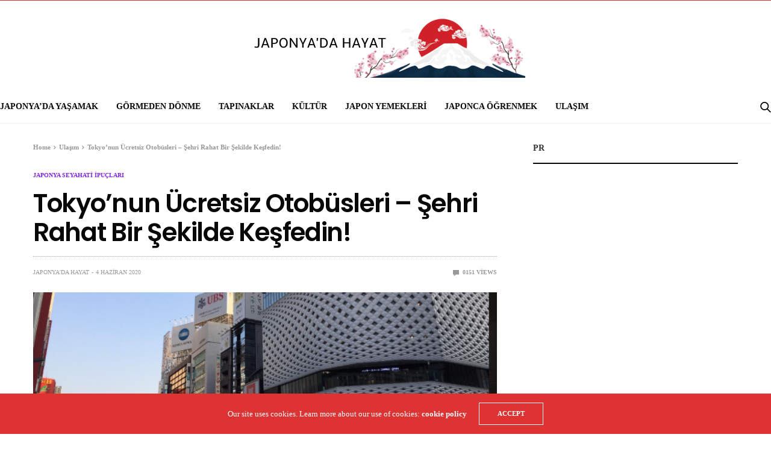

--- FILE ---
content_type: text/html; charset=UTF-8
request_url: https://japonyadahayat.com/ulasim/tokyo-ucretsiz-otobusler/
body_size: 15517
content:
<!doctype html>
<html lang="tr">
<head>
	<html lang="tr">
		<script data-ad-client="ca-pub-1479640238278237" async src="https://pagead2.googlesyndication.com/pagead/js/adsbygoogle.js"></script>
	<!-- Global site tag (gtag.js) - Google Analytics -->
<script async src="https://www.googletagmanager.com/gtag/js?id=UA-166920575-1"></script>
<script>
  window.dataLayer = window.dataLayer || [];
  function gtag(){dataLayer.push(arguments);}
  gtag('js', new Date());

  gtag('config', 'UA-166920575-1');
</script>
	<meta charset="UTF-8">
	<meta name="viewport" content="width=device-width, initial-scale=1, maximum-scale=1, user-scalable=1">
	<link rel="profile" href="http://gmpg.org/xfn/11">
	<link rel="pingback" href="https://japonyadahayat.com/xmlrpc.php">
	<title>Tokyo&#8217;nun Ücretsiz Otobüsleri &#8211; Şehri Rahat Bir Şekilde Keşfedin! &#8211; Japonya&#039;da Hayat</title>
<link rel='dns-prefetch' href='//fonts.googleapis.com' />
<link rel='dns-prefetch' href='//s.w.org' />
<link rel="alternate" type="application/rss+xml" title="Japonya&#039;da Hayat &raquo; beslemesi" href="https://japonyadahayat.com/feed/" />
<link rel="alternate" type="application/rss+xml" title="Japonya&#039;da Hayat &raquo; yorum beslemesi" href="https://japonyadahayat.com/comments/feed/" />
<link rel="preconnect" href="//fonts.gstatic.com/" crossorigin><link rel="alternate" type="application/rss+xml" title="Japonya&#039;da Hayat &raquo; Tokyo&#8217;nun Ücretsiz Otobüsleri &#8211; Şehri Rahat Bir Şekilde Keşfedin! yorum beslemesi" href="https://japonyadahayat.com/ulasim/tokyo-ucretsiz-otobusler/feed/" />
			<meta property="og:title" content="Tokyo&#8217;nun Ücretsiz Otobüsleri &#8211; Şehri Rahat Bir Şekilde Keşfedin!" />
			<meta property="og:type" content="article" />
			<meta property="og:description" content="Tokyo; insanda her yeri gezmek görmek isteği uyandıran şahane bir şehir. Ama bazen bu istek biraz yorucu olabiliyor. İşte tam bu noktada; Tokyo’nun inanılmaz kullanışlı ve tamamen ücretsiz gezi otobüslerinin kıymeti anlaşılıyor! " />
			<meta property="og:image" content="https://japonyadahayat.com/wp-content/uploads/2020/06/japonya-ulaşım.png" />
			<meta property="og:url" content="https://japonyadahayat.com/ulasim/tokyo-ucretsiz-otobusler/" />
					<script type="text/javascript">
			window._wpemojiSettings = {"baseUrl":"https:\/\/s.w.org\/images\/core\/emoji\/12.0.0-1\/72x72\/","ext":".png","svgUrl":"https:\/\/s.w.org\/images\/core\/emoji\/12.0.0-1\/svg\/","svgExt":".svg","source":{"concatemoji":"https:\/\/japonyadahayat.com\/wp-includes\/js\/wp-emoji-release.min.js?ver=5.4.18"}};
			/*! This file is auto-generated */
			!function(e,a,t){var n,r,o,i=a.createElement("canvas"),p=i.getContext&&i.getContext("2d");function s(e,t){var a=String.fromCharCode;p.clearRect(0,0,i.width,i.height),p.fillText(a.apply(this,e),0,0);e=i.toDataURL();return p.clearRect(0,0,i.width,i.height),p.fillText(a.apply(this,t),0,0),e===i.toDataURL()}function c(e){var t=a.createElement("script");t.src=e,t.defer=t.type="text/javascript",a.getElementsByTagName("head")[0].appendChild(t)}for(o=Array("flag","emoji"),t.supports={everything:!0,everythingExceptFlag:!0},r=0;r<o.length;r++)t.supports[o[r]]=function(e){if(!p||!p.fillText)return!1;switch(p.textBaseline="top",p.font="600 32px Arial",e){case"flag":return s([127987,65039,8205,9895,65039],[127987,65039,8203,9895,65039])?!1:!s([55356,56826,55356,56819],[55356,56826,8203,55356,56819])&&!s([55356,57332,56128,56423,56128,56418,56128,56421,56128,56430,56128,56423,56128,56447],[55356,57332,8203,56128,56423,8203,56128,56418,8203,56128,56421,8203,56128,56430,8203,56128,56423,8203,56128,56447]);case"emoji":return!s([55357,56424,55356,57342,8205,55358,56605,8205,55357,56424,55356,57340],[55357,56424,55356,57342,8203,55358,56605,8203,55357,56424,55356,57340])}return!1}(o[r]),t.supports.everything=t.supports.everything&&t.supports[o[r]],"flag"!==o[r]&&(t.supports.everythingExceptFlag=t.supports.everythingExceptFlag&&t.supports[o[r]]);t.supports.everythingExceptFlag=t.supports.everythingExceptFlag&&!t.supports.flag,t.DOMReady=!1,t.readyCallback=function(){t.DOMReady=!0},t.supports.everything||(n=function(){t.readyCallback()},a.addEventListener?(a.addEventListener("DOMContentLoaded",n,!1),e.addEventListener("load",n,!1)):(e.attachEvent("onload",n),a.attachEvent("onreadystatechange",function(){"complete"===a.readyState&&t.readyCallback()})),(n=t.source||{}).concatemoji?c(n.concatemoji):n.wpemoji&&n.twemoji&&(c(n.twemoji),c(n.wpemoji)))}(window,document,window._wpemojiSettings);
		</script>
		<style type="text/css">
img.wp-smiley,
img.emoji {
	display: inline !important;
	border: none !important;
	box-shadow: none !important;
	height: 1em !important;
	width: 1em !important;
	margin: 0 .07em !important;
	vertical-align: -0.1em !important;
	background: none !important;
	padding: 0 !important;
}
</style>
	<link rel='stylesheet' id='wp-block-library-css'  href='https://japonyadahayat.com/wp-includes/css/dist/block-library/style.min.css?ver=5.4.18' media='all' />
<style id='wp-block-library-inline-css' type='text/css'>
.has-text-align-justify{text-align:justify;}
</style>
<link rel='stylesheet' id='thb-fa-css'  href='https://japonyadahayat.com/wp-content/themes/goodlife-wp/assets/css/font-awesome.min.css?ver=4.7.0' media='all' />
<link rel='stylesheet' id='thb-app-css'  href='https://japonyadahayat.com/wp-content/themes/goodlife-wp/assets/css/app.css?ver=4.2.1' media='all' />
<style id='thb-app-inline-css' type='text/css'>
body {font-family:Karla;}h1, h2, h3, h4, h5, h6 {font-family:Poppins, 'BlinkMacSystemFont', -apple-system, 'Roboto', 'Lucida Sans';}.subheader ul {}@media only screen and (min-width:48.063em) {.header {}}.header {}@media only screen and (min-width:64.063em) {.header .logo .logoimg {max-height:99px;}}@media only screen and (max-width:64.063em) {.header .logo .logoimg {max-height:50px;}}@media only screen and (min-width:64.063em) {.subheader.fixed .logo .logolink .logoimg {max-height:21px;}}a:hover, .menu-holder ul li.menu-item-mega-parent .thb_mega_menu_holder .thb_mega_menu li.active a,.menu-holder ul li.sfHover > a, .subcategory_container .thb-sibling-categories li a:hover,label small, .more-link, .comment-respond .comment-reply-title small a, .btn.accent-transparent, .button.accent-transparent, input[type=submit].accent-transparent, .category_title.search span, .video_playlist .video_play.video-active .post-title h6, .menu-holder.dark ul li .sub-menu a:hover, .menu-holder.dark ul.sf-menu > li > a:hover, .post .post-bottom-meta a:hover,.thb-title-color-hover .post .post-title .entry-title a:hover,.btn.accent-border, .button.accent-border, input[type=submit].accent-border {color:#dd3333;}ul.point-list li:before, ol.point-list li:before, .post .article-tags .tags-title, .post.post-overlay .post-gallery .counts,.post-review ul li .progress span, .post-review .average, .category-title.style1 .category-header, .widget.widget_topreviews .style1 li .progress, .btn.black:hover, .button.black:hover, input[type=submit].black:hover, .btn.white:hover, .button.white:hover, input[type=submit].white:hover, .btn.accent:hover, .button.accent:hover, input[type=submit].accent:hover, .btn.accent-transparent:hover, .button.accent-transparent:hover, input[type=submit].accent-transparent:hover, #scroll_totop:hover, .subheader.fixed > .row .progress, #mobile-menu.style2, .thb-cookie-bar,.btn.accent-fill, .button.accent-fill, input[type=submit].accent-fill {background-color:#dd3333;}.plyr__control--overlaid,.plyr--video .plyr__control.plyr__tab-focus, .plyr--video .plyr__control:hover, .plyr--video .plyr__control[aria-expanded=true] {background:#dd3333;}.plyr--full-ui input[type=range] {color:#dd3333;}.menu-holder ul li.menu-item-mega-parent .thb_mega_menu_holder, .btn.black:hover, .button.black:hover, input[type=submit].black:hover, .btn.accent, .button.accent, input[type=submit].accent, .btn.white:hover, .button.white:hover, input[type=submit].white:hover, .btn.accent:hover, .button.accent:hover, input[type=submit].accent:hover, .btn.accent-transparent, .button.accent-transparent, input[type=submit].accent-transparent,.quick_search .quick_searchform,.btn.accent-border, .button.accent-border, input[type=submit].accent-border,.btn.accent-fill, .button.accent-fill, input[type=submit].accent-fill {border-color:#dd3333;}.btn.accent-fill:hover, .button.accent-fill:hover, input[type=submit].accent-fill:hover {border-color:#cb2f2f;background-color:#cb2f2f;}.quick_search .quick_searchform input[type="submit"] {background:rgba(221,51,51, .1);}.quick_search .quick_searchform:after {border-bottom-color:#dd3333;}.quick_search .quick_searchform input[type="submit"]:hover {background:rgba(221,51,51, .2);}.post .article-tags .tags-title:after {border-left-color:#dd3333;}.rtl .post .article-tags .tags-title:after {border-right-color:#dd3333;}.circle_rating .circle_perc {stroke:#dd3333;}.header .quick_search.active .quick_search_icon,.menu-right-content .quick_search.active .quick_search_icon,.post .post-bottom-meta a:hover .comment_icon,.btn.accent-border .thb-next-arrow,.button.accent-border .thb-next-arrow,input[type=submit].accent-border .thb-next-arrow,.btn.accent-transparent .thb-next-arrow,.button.accent-transparent .thb-next-arrow,input[type=submit].accent-transparent .thb-next-arrow {fill:#dd3333;}.post .post-content p a {border-color:#ff4d4d;-moz-box-shadow:inset 0 -5px 0 #ff4d4d;-webkit-box-shadow:inset 0 -5px 0 #ff4d4d;box-shadow:inset 0 -5px 0 #ff4d4d;}.post.carousel-listing.slick-current:after {-moz-box-shadow:inset 0 4px 0 0 #dd3333;-webkit-box-shadow:inset 0 4px 0 0 #dd3333;box-shadow:inset 0 4px 0 0 #dd3333;}.post .post-content p a:hover {background:#ff4d4d;}input[type="submit"],submit,.button,.btn {}.post .post-bottom-meta {}.post .post-category {}.widget > strong {}h1,.h1 {}h2 {}h3 {}h4 {}h5 {}h6 {}@media only screen and (min-width:64.063em) {.header.style1 .logo .logolink,.header.style2 .logo .logolink,.header.style3 .logo .logolink,.header.style4 .logo .logolink,.header.style5 .logo .logolink,.header.style6 .logo .logolink,.header.style7 .logo .logolink,.header.style8 .logo .logolink {padding-top:20px;padding-bottom:20px;;}}#subfooter {padding-bottom:30px;;}.post .post-title h1 {}.menu-holder ul.sf-menu > li > a {}.menu-holder ul.sf-menu > li > a {font-size:14px;}.menu-holder ul li .sub-menu li a,.menu-holder ul li.menu-item-mega-parent .thb_mega_menu_holder .thb_mega_menu li > a {}.menu-holder ul li .sub-menu li a,.menu-holder ul li.menu-item-mega-parent .thb_mega_menu_holder .thb_mega_menu li > a {}.mobile-menu li a {}.mobile-menu li a {}.mobile-menu .sub-menu li a {}.mobile-menu .sub-menu li a {}.header .menu-holder ul.sf-menu > li.menu-item-category-4 > a:hover,.menu-holder.style1 ul.sf-menu > li.menu-item-category-4 > a:hover,.menu-holder ul li.menu-item-mega-parent .thb_mega_menu_holder .thb_mega_menu li.menu-item-category-4 > a:hover,.menu-holder ul li.menu-item-mega-parent .thb_mega_menu_holder .thb_mega_menu li.menu-item-category-4.active > a,.menu-holder ul li .sub-menu li.menu-item-category-4 > a:hover,.post .single_category_title.category-link-4 {color:#4285bf;}.menu-holder ul.sf-menu > li.menu-item-category-4 > a + .thb_mega_menu_holder {border-color:#4285bf;}.post .single_category_title.category-boxed-link-4.boxed-link,.category_title.cat-4:before,.category-title.style1 .category-header.cat-4,.category_title.style3.cat-4 h4:before {background-color:#4285bf;}.post.carousel-style2[data-catid="4"]:hover {background-color:#4285bf;}.header .menu-holder ul.sf-menu > li.menu-item-category-5 > a:hover,.menu-holder.style1 ul.sf-menu > li.menu-item-category-5 > a:hover,.menu-holder ul li.menu-item-mega-parent .thb_mega_menu_holder .thb_mega_menu li.menu-item-category-5 > a:hover,.menu-holder ul li.menu-item-mega-parent .thb_mega_menu_holder .thb_mega_menu li.menu-item-category-5.active > a,.menu-holder ul li .sub-menu li.menu-item-category-5 > a:hover,.post .single_category_title.category-link-5 {color:#21d3cd;}.menu-holder ul.sf-menu > li.menu-item-category-5 > a + .thb_mega_menu_holder {border-color:#21d3cd;}.post .single_category_title.category-boxed-link-5.boxed-link,.category_title.cat-5:before,.category-title.style1 .category-header.cat-5,.category_title.style3.cat-5 h4:before {background-color:#21d3cd;}.post.carousel-style2[data-catid="5"]:hover {background-color:#21d3cd;}.header .menu-holder ul.sf-menu > li.menu-item-category-8 > a:hover,.menu-holder.style1 ul.sf-menu > li.menu-item-category-8 > a:hover,.menu-holder ul li.menu-item-mega-parent .thb_mega_menu_holder .thb_mega_menu li.menu-item-category-8 > a:hover,.menu-holder ul li.menu-item-mega-parent .thb_mega_menu_holder .thb_mega_menu li.menu-item-category-8.active > a,.menu-holder ul li .sub-menu li.menu-item-category-8 > a:hover,.post .single_category_title.category-link-8 {color:#32b71b;}.menu-holder ul.sf-menu > li.menu-item-category-8 > a + .thb_mega_menu_holder {border-color:#32b71b;}.post .single_category_title.category-boxed-link-8.boxed-link,.category_title.cat-8:before,.category-title.style1 .category-header.cat-8,.category_title.style3.cat-8 h4:before {background-color:#32b71b;}.post.carousel-style2[data-catid="8"]:hover {background-color:#32b71b;}.header .menu-holder ul.sf-menu > li.menu-item-category-71 > a:hover,.menu-holder.style1 ul.sf-menu > li.menu-item-category-71 > a:hover,.menu-holder ul li.menu-item-mega-parent .thb_mega_menu_holder .thb_mega_menu li.menu-item-category-71 > a:hover,.menu-holder ul li.menu-item-mega-parent .thb_mega_menu_holder .thb_mega_menu li.menu-item-category-71.active > a,.menu-holder ul li .sub-menu li.menu-item-category-71 > a:hover,.post .single_category_title.category-link-71 {color:#8224e3;}.menu-holder ul.sf-menu > li.menu-item-category-71 > a + .thb_mega_menu_holder {border-color:#8224e3;}.post .single_category_title.category-boxed-link-71.boxed-link,.category_title.cat-71:before,.category-title.style1 .category-header.cat-71,.category_title.style3.cat-71 h4:before {background-color:#8224e3;}.post.carousel-style2[data-catid="71"]:hover {background-color:#8224e3;}.header .menu-holder ul.sf-menu > li.menu-item-category-3 > a:hover,.menu-holder.style1 ul.sf-menu > li.menu-item-category-3 > a:hover,.menu-holder ul li.menu-item-mega-parent .thb_mega_menu_holder .thb_mega_menu li.menu-item-category-3 > a:hover,.menu-holder ul li.menu-item-mega-parent .thb_mega_menu_holder .thb_mega_menu li.menu-item-category-3.active > a,.menu-holder ul li .sub-menu li.menu-item-category-3 > a:hover,.post .single_category_title.category-link-3 {color:#1e38bc;}.menu-holder ul.sf-menu > li.menu-item-category-3 > a + .thb_mega_menu_holder {border-color:#1e38bc;}.post .single_category_title.category-boxed-link-3.boxed-link,.category_title.cat-3:before,.category-title.style1 .category-header.cat-3,.category_title.style3.cat-3 h4:before {background-color:#1e38bc;}.post.carousel-style2[data-catid="3"]:hover {background-color:#1e38bc;}.header .menu-holder ul.sf-menu > li.menu-item-category-6 > a:hover,.menu-holder.style1 ul.sf-menu > li.menu-item-category-6 > a:hover,.menu-holder ul li.menu-item-mega-parent .thb_mega_menu_holder .thb_mega_menu li.menu-item-category-6 > a:hover,.menu-holder ul li.menu-item-mega-parent .thb_mega_menu_holder .thb_mega_menu li.menu-item-category-6.active > a,.menu-holder ul li .sub-menu li.menu-item-category-6 > a:hover,.post .single_category_title.category-link-6 {color:#bf1eb7;}.menu-holder ul.sf-menu > li.menu-item-category-6 > a + .thb_mega_menu_holder {border-color:#bf1eb7;}.post .single_category_title.category-boxed-link-6.boxed-link,.category_title.cat-6:before,.category-title.style1 .category-header.cat-6,.category_title.style3.cat-6 h4:before {background-color:#bf1eb7;}.post.carousel-style2[data-catid="6"]:hover {background-color:#bf1eb7;}.header .menu-holder ul.sf-menu > li.menu-item-category-800 > a:hover,.menu-holder.style1 ul.sf-menu > li.menu-item-category-800 > a:hover,.menu-holder ul li.menu-item-mega-parent .thb_mega_menu_holder .thb_mega_menu li.menu-item-category-800 > a:hover,.menu-holder ul li.menu-item-mega-parent .thb_mega_menu_holder .thb_mega_menu li.menu-item-category-800.active > a,.menu-holder ul li .sub-menu li.menu-item-category-800 > a:hover,.post .single_category_title.category-link-800 {color:#ff3233;}.menu-holder ul.sf-menu > li.menu-item-category-800 > a + .thb_mega_menu_holder {border-color:#ff3233;}.post .single_category_title.category-boxed-link-800.boxed-link,.category_title.cat-800:before,.category-title.style1 .category-header.cat-800,.category_title.style3.cat-800 h4:before {background-color:#ff3233;}.post.carousel-style2[data-catid="800"]:hover {background-color:#ff3233;}.header .menu-holder ul.sf-menu > li.menu-item-category-7 > a:hover,.menu-holder.style1 ul.sf-menu > li.menu-item-category-7 > a:hover,.menu-holder ul li.menu-item-mega-parent .thb_mega_menu_holder .thb_mega_menu li.menu-item-category-7 > a:hover,.menu-holder ul li.menu-item-mega-parent .thb_mega_menu_holder .thb_mega_menu li.menu-item-category-7.active > a,.menu-holder ul li .sub-menu li.menu-item-category-7 > a:hover,.post .single_category_title.category-link-7 {color:#db9d23;}.menu-holder ul.sf-menu > li.menu-item-category-7 > a + .thb_mega_menu_holder {border-color:#db9d23;}.post .single_category_title.category-boxed-link-7.boxed-link,.category_title.cat-7:before,.category-title.style1 .category-header.cat-7,.category_title.style3.cat-7 h4:before {background-color:#db9d23;}.post.carousel-style2[data-catid="7"]:hover {background-color:#db9d23;}.header .menu-holder ul.sf-menu > li.menu-item-category-1 > a:hover,.menu-holder.style1 ul.sf-menu > li.menu-item-category-1 > a:hover,.menu-holder ul li.menu-item-mega-parent .thb_mega_menu_holder .thb_mega_menu li.menu-item-category-1 > a:hover,.menu-holder ul li.menu-item-mega-parent .thb_mega_menu_holder .thb_mega_menu li.menu-item-category-1.active > a,.menu-holder ul li .sub-menu li.menu-item-category-1 > a:hover,.post .single_category_title.category-link-1 {color:#d0212c;}.menu-holder ul.sf-menu > li.menu-item-category-1 > a + .thb_mega_menu_holder {border-color:#d0212c;}.post .single_category_title.category-boxed-link-1.boxed-link,.category_title.cat-1:before,.category-title.style1 .category-header.cat-1,.category_title.style3.cat-1 h4:before {background-color:#d0212c;}.post.carousel-style2[data-catid="1"]:hover {background-color:#d0212c;}#footer {background-color: !important;background-repeat:no-repeat !important;background-position:center bottom !important;}#footer .widget.widget_categoryslider .slick-nav {background-color: !important;background-repeat:no-repeat !important;background-position:center bottom !important;}#subfooter {background-color:#ffffff !important;background-image:url(https://japonyadahayat.com/wp-content/uploads/2020/05/Screen-Shot-2020-05-27-at-1.png) !important;background-repeat:no-repeat !important;background-position:center bottom !important;background-size:cover !important;}@media only screen and (min-width:48.063em) {#subfooter .logolink .logoimg {max-height:700px;}}
</style>
<link rel='stylesheet' id='style-css'  href='https://japonyadahayat.com/wp-content/themes/goodlife-wp/style.css?ver=4.2.1' media='all' />
<link rel='stylesheet' id='thb-google-fonts-css'  href='https://fonts.googleapis.com/css?family=Poppins%3A100%2C100i%2C200%2C200i%2C300%2C300i%2C400%2C400i%2C500%2C500i%2C600%2C600i%2C700%2C700i%2C800%2C800i%2C900%2C900i&#038;subset=latin&#038;display=swap&#038;ver=4.2.1' media='all' />
<link rel='stylesheet' id='js_composer_front-css'  href='https://japonyadahayat.com/wp-content/plugins/js_composer/assets/css/js_composer.min.css?ver=6.2.0' media='all' />
<link rel='stylesheet' id='jetpack_css-css'  href='https://japonyadahayat.com/wp-content/plugins/jetpack/css/jetpack.css?ver=8.5.3' media='all' />
<script src='https://japonyadahayat.com/wp-includes/js/jquery/jquery.js?ver=1.12.4-wp'></script>
<script src='https://japonyadahayat.com/wp-includes/js/jquery/jquery-migrate.min.js?ver=1.4.1'></script>
<link rel='https://api.w.org/' href='https://japonyadahayat.com/wp-json/' />
<link rel="EditURI" type="application/rsd+xml" title="RSD" href="https://japonyadahayat.com/xmlrpc.php?rsd" />
<link rel="wlwmanifest" type="application/wlwmanifest+xml" href="https://japonyadahayat.com/wp-includes/wlwmanifest.xml" /> 
<link rel='prev' title='Tokyo&#8217;da 6 Ücretsiz Deneyim' href='https://japonyadahayat.com/japonyada-yasamak/tokyoda-ucretsiz-deneyimler/' />
<link rel='next' title='Japonya&#8217;da Yemek Vitrinleri &#8211; Sahte Yiyecekler!' href='https://japonyadahayat.com/japonyada-yasamak/japonya-sahte-yiyecekler/' />
<meta name="generator" content="WordPress 5.4.18" />
<link rel="canonical" href="https://japonyadahayat.com/ulasim/tokyo-ucretsiz-otobusler/" />
<link rel='shortlink' href='https://japonyadahayat.com/?p=1476' />
<link rel="alternate" type="application/json+oembed" href="https://japonyadahayat.com/wp-json/oembed/1.0/embed?url=https%3A%2F%2Fjaponyadahayat.com%2Fulasim%2Ftokyo-ucretsiz-otobusler%2F" />
<link rel="alternate" type="text/xml+oembed" href="https://japonyadahayat.com/wp-json/oembed/1.0/embed?url=https%3A%2F%2Fjaponyadahayat.com%2Fulasim%2Ftokyo-ucretsiz-otobusler%2F&#038;format=xml" />
<style type='text/css'>img#wpstats{display:none}</style><link rel="icon" href="https://japonyadahayat.com/wp-content/uploads/2020/05/cropped-logo-32x32.png" sizes="32x32" />
<link rel="icon" href="https://japonyadahayat.com/wp-content/uploads/2020/05/cropped-logo-192x192.png" sizes="192x192" />
<link rel="apple-touch-icon" href="https://japonyadahayat.com/wp-content/uploads/2020/05/cropped-logo-180x180.png" />
<meta name="msapplication-TileImage" content="https://japonyadahayat.com/wp-content/uploads/2020/05/cropped-logo-270x270.png" />
<noscript><style> .wpb_animate_when_almost_visible { opacity: 1; }</style></noscript></head>
<body class="post-template-default single single-post postid-1476 single-format-standard thb-boxed-off thb_ads_header_mobile_on thb-lightbox-off thb-capitalize-off thb-dark-mode-off thb-header-style8 thb-title-underline-hover wpb-js-composer js-comp-ver-6.2.0 vc_responsive">
<div id="wrapper" class="open">

	<!-- Start Content Container -->
	<div id="content-container">
		<!-- Start Content Click Capture -->
		<div class="click-capture"></div>
		<!-- End Content Click Capture -->
		<!-- Start Fixed Header -->
<div class="subheader fixed light">
	<div class="row hide-for-large mobile-fixed-header align-middle">
		<div class="small-2 columns text-left mobile-icon-holder">
				<div class="mobile-toggle-holder">
		<div class="mobile-toggle">
			<span></span><span></span><span></span>
		</div>
	</div>
			</div>
		<div class="small-8 large-4 columns logo">
			<a href="https://japonyadahayat.com/" class="logolink">
				<img src="https://japonyadahayat.com/wp-content/uploads/2020/05/fixed-logo.png" class="logoimg" alt="Japonya&#039;da Hayat"/>
			</a>
		</div>
		<div class="small-2 columns text-right mobile-share-holder">
			<div>
				<div class="quick_search">
		<a href="#" class="quick_toggle"></a>
		<svg class="quick_search_icon" xmlns="http://www.w3.org/2000/svg" xmlns:xlink="http://www.w3.org/1999/xlink" x="0px" y="0px" width="19px" height="19px" viewBox="0 0 19 19" xml:space="preserve">
	<path d="M18.96,16.896l-4.973-4.926c1.02-1.255,1.633-2.846,1.633-4.578c0-4.035-3.312-7.317-7.385-7.317S0.849,3.358,0.849,7.393
		c0,4.033,3.313,7.316,7.386,7.316c1.66,0,3.188-0.552,4.422-1.471l4.998,4.95c0.181,0.179,0.416,0.268,0.652,0.268
		c0.235,0,0.472-0.089,0.652-0.268C19.32,17.832,19.32,17.253,18.96,16.896z M2.693,7.393c0-3.027,2.485-5.489,5.542-5.489
		c3.054,0,5.541,2.462,5.541,5.489c0,3.026-2.486,5.489-5.541,5.489C5.179,12.882,2.693,10.419,2.693,7.393z"/>
</svg>		<form method="get" class="quick_searchform" role="search" action="https://japonyadahayat.com/">
			<input name="s" type="text" class="s">
			<input type="submit" value="Search">
		</form>
	</div>

				</div>
		</div>
	</div>
	<div class="row full-width-row show-for-large">
			<div class="medium-8 columns logo">
			<a href="https://japonyadahayat.com/" class="logolink">
				<img src="https://japonyadahayat.com/wp-content/uploads/2020/05/fixed-logo.png" class="logoimg" alt="Japonya&#039;da Hayat"/>
			</a>
			<span class="page-title" id="page-title">Tokyo&#8217;nun Ücretsiz Otobüsleri &#8211; Şehri Rahat Bir Şekilde Keşfedin!</span>
		</div>
	<div class="medium-4 columns">
				<aside class="share-article-vertical share-main hide-on-print
		 ">

				<a href="http://www.facebook.com/sharer.php?u=https%3A%2F%2Fjaponyadahayat.com%2Fulasim%2Ftokyo-ucretsiz-otobusler%2F" class="facebook social"><i class="fa fa-facebook"></i></a>
						<a href="https://twitter.com/intent/tweet?text=Tokyo%E2%80%99nun+%C3%9Ccretsiz+Otob%C3%BCsleri+%E2%80%93+%C5%9Eehri+Rahat+Bir+%C5%9Eekilde+Ke%C5%9Ffedin%21&url=https%3A%2F%2Fjaponyadahayat.com%2Fulasim%2Ftokyo-ucretsiz-otobusler%2F&via=anteksiler" class="twitter social "><i class="fa fa-twitter"></i></a>
								<a href="http://pinterest.com/pin/create/link/?url=https://japonyadahayat.com/ulasim/tokyo-ucretsiz-otobusler/&media=https://japonyadahayat.com/wp-content/uploads/2020/06/japonya-ulaşım.png&description=Tokyo%E2%80%99nun+%C3%9Ccretsiz+Otob%C3%BCsleri+%E2%80%93+%C5%9Eehri+Rahat+Bir+%C5%9Eekilde+Ke%C5%9Ffedin%21" class="pinterest social" data-pin-no-hover="true"><i class="fa fa-pinterest"></i></a>
								<a href="whatsapp://send?text=Tokyo%E2%80%99nun+%C3%9Ccretsiz+Otob%C3%BCsleri+%E2%80%93+%C5%9Eehri+Rahat+Bir+%C5%9Eekilde+Ke%C5%9Ffedin%21 https://japonyadahayat.com/ulasim/tokyo-ucretsiz-otobusler/" class="whatsapp social" data-href="https://japonyadahayat.com/ulasim/tokyo-ucretsiz-otobusler/" data-action="share/whatsapp/share"><i class="fa fa-whatsapp"></i></a>
			</aside>
			</div>
				<span class="progress"></span>
			</div>
</div>
<!-- End Fixed Header -->
<!-- Start Header -->
<header class="header style8  light">
	<div class="row align-center">
		<div class="small-2 columns mobile-icon-holder">
				<div class="mobile-toggle-holder">
		<div class="mobile-toggle">
			<span></span><span></span><span></span>
		</div>
	</div>
			</div>
		<div class="small-8 columns logo">
			<a href="https://japonyadahayat.com/" class="logolink">
				<img src="https://japonyadahayat.com/wp-content/uploads/2020/05/logo-1.png" class="logoimg" alt="Japonya&#039;da Hayat"/>
			</a>
		</div>
		<div class="small-2 columns mobile-share-holder">
				<div class="quick_search">
		<a href="#" class="quick_toggle"></a>
		<svg class="quick_search_icon" xmlns="http://www.w3.org/2000/svg" xmlns:xlink="http://www.w3.org/1999/xlink" x="0px" y="0px" width="19px" height="19px" viewBox="0 0 19 19" xml:space="preserve">
	<path d="M18.96,16.896l-4.973-4.926c1.02-1.255,1.633-2.846,1.633-4.578c0-4.035-3.312-7.317-7.385-7.317S0.849,3.358,0.849,7.393
		c0,4.033,3.313,7.316,7.386,7.316c1.66,0,3.188-0.552,4.422-1.471l4.998,4.95c0.181,0.179,0.416,0.268,0.652,0.268
		c0.235,0,0.472-0.089,0.652-0.268C19.32,17.832,19.32,17.253,18.96,16.896z M2.693,7.393c0-3.027,2.485-5.489,5.542-5.489
		c3.054,0,5.541,2.462,5.541,5.489c0,3.026-2.486,5.489-5.541,5.489C5.179,12.882,2.693,10.419,2.693,7.393z"/>
</svg>		<form method="get" class="quick_searchform" role="search" action="https://japonyadahayat.com/">
			<input name="s" type="text" class="s">
			<input type="submit" value="Search">
		</form>
	</div>

			</div>
	</div>
	<div class="style8-menu-container">
	  <div class="row full-width-row no-padding no-row-padding">
		  <div class="small-12 columns">
			  <nav class="menu-holder style2 light menu-light" id="menu_width">
									<ul id="menu-navigation" class="sf-menu style2"><li id="menu-item-406" class="menu-item menu-item-type-taxonomy menu-item-object-category menu-item-406 menu-item-category-3"><a href="https://japonyadahayat.com/category/japonyada-yasamak/">Japonya&#8217;da Yaşamak</a></li>
<li id="menu-item-403" class="menu-item menu-item-type-taxonomy menu-item-object-category menu-item-403 menu-item-category-4"><a href="https://japonyadahayat.com/category/gormeden-donme/">Görmeden Dönme</a></li>
<li id="menu-item-2423" class="menu-item menu-item-type-taxonomy menu-item-object-category menu-item-2423 menu-item-category-800"><a href="https://japonyadahayat.com/category/tapinaklar/">Tapınaklar</a></li>
<li id="menu-item-407" class="menu-item menu-item-type-taxonomy menu-item-object-category menu-item-407 menu-item-category-6"><a href="https://japonyadahayat.com/category/kultur/">Kültür</a></li>
<li id="menu-item-404" class="menu-item menu-item-type-taxonomy menu-item-object-category menu-item-404 menu-item-category-5"><a href="https://japonyadahayat.com/category/japon-yemekleri/">Japon Yemekleri</a></li>
<li id="menu-item-405" class="menu-item menu-item-type-taxonomy menu-item-object-category menu-item-405 menu-item-category-8"><a href="https://japonyadahayat.com/category/japonca-ogrenmek/">Japonca Öğrenmek</a></li>
<li id="menu-item-408" class="menu-item menu-item-type-taxonomy menu-item-object-category current-post-ancestor current-menu-parent current-post-parent menu-item-408 menu-item-category-7"><a href="https://japonyadahayat.com/category/ulasim/">Ulaşım</a></li>
</ul>									<div class="menu-right-content">
							<div class="quick_search">
		<a href="#" class="quick_toggle"></a>
		<svg class="quick_search_icon" xmlns="http://www.w3.org/2000/svg" xmlns:xlink="http://www.w3.org/1999/xlink" x="0px" y="0px" width="19px" height="19px" viewBox="0 0 19 19" xml:space="preserve">
	<path d="M18.96,16.896l-4.973-4.926c1.02-1.255,1.633-2.846,1.633-4.578c0-4.035-3.312-7.317-7.385-7.317S0.849,3.358,0.849,7.393
		c0,4.033,3.313,7.316,7.386,7.316c1.66,0,3.188-0.552,4.422-1.471l4.998,4.95c0.181,0.179,0.416,0.268,0.652,0.268
		c0.235,0,0.472-0.089,0.652-0.268C19.32,17.832,19.32,17.253,18.96,16.896z M2.693,7.393c0-3.027,2.485-5.489,5.542-5.489
		c3.054,0,5.541,2.462,5.541,5.489c0,3.026-2.486,5.489-5.541,5.489C5.179,12.882,2.693,10.419,2.693,7.393z"/>
</svg>		<form method="get" class="quick_searchform" role="search" action="https://japonyadahayat.com/">
			<input name="s" type="text" class="s">
			<input type="submit" value="Search">
		</form>
	</div>

		</div>
				  </nav>
		  </div>
	  </div>
	</div>
</header>
<!-- End Header -->

		<div role="main">
<div id="infinite-article" data-infinite="off" data-infinite-count="1" class="off" data-security="c46357e46a">
	<div class="row post-detail-row top-padding post-detail-style1">
	<div class="small-12 medium-8 columns">

	  <article itemscope itemtype="http://schema.org/Article" class="post blog-post post-1476 type-post status-publish format-standard has-post-thumbnail hentry category-japonya-seyahatinize-ipuclari category-ulasim tag-japonya tag-japonya-bedava-seyahat tag-japonya-pahali-mi tag-tokyo tag-tokyo-bedava-seyahat tag-tokyo-pahali-mi tag-tokyoda-ulasim" id="post-1476" data-id="1476" data-url="https://japonyadahayat.com/ulasim/tokyo-ucretsiz-otobusler/">
	  		  		<div class="breadcrumb-container">
		<div class="row no-padding">
			<div class="small-12 columns">
			<nav role="navigation" aria-label="Breadcrumbs" class="breadcrumb-trail breadcrumbs" itemprop="breadcrumb"><ul class="trail-items" itemscope itemtype="http://schema.org/BreadcrumbList"><meta name="numberOfItems" content="3" /><meta name="itemListOrder" content="Ascending" /><li itemprop="itemListElement" itemscope itemtype="http://schema.org/ListItem" class="trail-item trail-begin"><a href="https://japonyadahayat.com/" rel="home" itemprop="item"><span itemprop="name">Home</span></a><meta itemprop="position" content="1" /></li><li itemprop="itemListElement" itemscope itemtype="http://schema.org/ListItem" class="trail-item"><a href="https://japonyadahayat.com/category/ulasim/" itemprop="item"><span itemprop="name">Ulaşım</span></a><meta itemprop="position" content="2" /></li><li itemprop="itemListElement" itemscope itemtype="http://schema.org/ListItem" class="trail-item trail-end"><span itemprop="item" itemid="https://japonyadahayat.com/ulasim/tokyo-ucretsiz-otobusler/"><span itemprop="name">Tokyo&#8217;nun Ücretsiz Otobüsleri &#8211; Şehri Rahat Bir Şekilde Keşfedin!</span></span><meta itemprop="position" content="3" /></li></ul></nav>			</div>
		</div>
	</div>
			  	<header class="post-title entry-header cf">
	  		<a href="https://japonyadahayat.com/category/japonya-seyahatinize-ipuclari/" class="single_category_title category-link-71" title="Japonya Seyahati İpuçları">Japonya Seyahati İpuçları</a>	  		<h1 class="entry-title" itemprop="name headline">Tokyo&#8217;nun Ücretsiz Otobüsleri &#8211; Şehri Rahat Bir Şekilde Keşfedin!</h1>	  			<aside class="post-bottom-meta">
						<strong itemprop="author" class="author vcard"><a href="https://japonyadahayat.com/author/japonyadahayat/" title="Japonya&#039;da Hayat tarafından yazılan yazılar" rel="author">Japonya'da Hayat</a></strong>
						<div class="time">4 Haziran 2020</div>
							<span class="comment">
				<a href="https://japonyadahayat.com/ulasim/tokyo-ucretsiz-otobusler/#respond" title="Tokyo&#8217;nun Ücretsiz Otobüsleri &#8211; Şehri Rahat Bir Şekilde Keşfedin!">
					<svg class="comment_icon" width="13px" height="13px" viewBox="0 0 13 13"><use href="#comment_icon" /></svg> 0				</a>
			</span>
										<span class="views"> 151 <em>views</em></span>				</aside>
		  	</header>
	  		  	<figure class="post-gallery">
	  		<img width="633" height="250" src="https://japonyadahayat.com/wp-content/uploads/2020/06/japonya-ulaşım.png" class="attachment-goodlife-post-style1 size-goodlife-post-style1 thb-lazyload lazyload wp-post-image" alt="" sizes="(max-width: 633px) 100vw, 633px" data-src="https://japonyadahayat.com/wp-content/uploads/2020/06/japonya-ulaşım.png" data-sizes="auto" data-srcset="https://japonyadahayat.com/wp-content/uploads/2020/06/japonya-ulaşım.png 633w, https://japonyadahayat.com/wp-content/uploads/2020/06/japonya-ulaşım-20x8.png 20w, https://japonyadahayat.com/wp-content/uploads/2020/06/japonya-ulaşım-385x152.png 385w" />	  			  	</figure>
	  		  	<div class="share-container">
		  			<aside class="share-article-vertical share-main hide-on-print
				 fixed-me show-for-medium">

				<a href="http://www.facebook.com/sharer.php?u=https%3A%2F%2Fjaponyadahayat.com%2Fulasim%2Ftokyo-ucretsiz-otobusler%2F" class="facebook social"><i class="fa fa-facebook"></i></a>
						<a href="https://twitter.com/intent/tweet?text=Tokyo%E2%80%99nun+%C3%9Ccretsiz+Otob%C3%BCsleri+%E2%80%93+%C5%9Eehri+Rahat+Bir+%C5%9Eekilde+Ke%C5%9Ffedin%21&url=https%3A%2F%2Fjaponyadahayat.com%2Fulasim%2Ftokyo-ucretsiz-otobusler%2F&via=anteksiler" class="twitter social "><i class="fa fa-twitter"></i></a>
								<a href="http://pinterest.com/pin/create/link/?url=https://japonyadahayat.com/ulasim/tokyo-ucretsiz-otobusler/&media=https://japonyadahayat.com/wp-content/uploads/2020/06/japonya-ulaşım.png&description=Tokyo%E2%80%99nun+%C3%9Ccretsiz+Otob%C3%BCsleri+%E2%80%93+%C5%9Eehri+Rahat+Bir+%C5%9Eekilde+Ke%C5%9Ffedin%21" class="pinterest social" data-pin-no-hover="true"><i class="fa fa-pinterest"></i></a>
								<a href="whatsapp://send?text=Tokyo%E2%80%99nun+%C3%9Ccretsiz+Otob%C3%BCsleri+%E2%80%93+%C5%9Eehri+Rahat+Bir+%C5%9Eekilde+Ke%C5%9Ffedin%21 https://japonyadahayat.com/ulasim/tokyo-ucretsiz-otobusler/" class="whatsapp social" data-href="https://japonyadahayat.com/ulasim/tokyo-ucretsiz-otobusler/" data-action="share/whatsapp/share"><i class="fa fa-whatsapp"></i></a>
			</aside>
					  <div class="post-content-container">
										<div class="post-content entry-content cf">
									    	<div class="row row row-fluid"><div class="wpb_column columns small-12 medium-12"><div class="vc_column-inner  "><div class="wpb_wrapper">
	<div class="wpb_text_column wpb_content_element  ">
		<div class="wpb_wrapper">
			<p>Tokyo; insanda her yeri gezmek görmek isteği uyandıran şahane bir şehir. Ama bazen bu istek biraz yorucu olabiliyor. İşte tam bu noktada; Tokyo’nun inanılmaz kullanışlı ve tamamen ücretsiz gezi otobüslerinin kıymeti anlaşılıyor! </p>
<p>Tokyo İstasyonu ve Odaiba gibi ünlü yerleri, otobüsle ve hiç para ödemeden ziyaret edilebilirsiniz… <br />İşte bu seçeneklerden başlıcaları… </p>
<div class="wp-block-group">
<div class="wp-block-group__inner-container"> <br />
<script async src="https://pagead2.googlesyndication.com/pagead/js/adsbygoogle.js"></script><br />
<!-- Japonya moretag --><br />
<ins class="adsbygoogle"
     style="display:block"
     data-ad-client="ca-pub-1479640238278237"
     data-ad-slot="7828109972"
     data-ad-format="auto"
     data-full-width-responsive="true"></ins><br />
<script>
     (adsbygoogle = window.adsbygoogle || []).push({});
</script><br />
   </div>
</div>
<h4><strong>Tokyo Bay Shuttle </strong></h4>
<p>Odaiba, Venus Fort ve Fuji TV binası gibi önemli yerlere ev sahipliği yapan bir koy. Popüler turist noktaları tüm bölgeye dağıldığı için yürüyerek keşfetmek imkansız olmasa da biraz zor. </p>
<p>Tokyo Bay Servis otobüsü, Odaiba&#8217;nın birçok öenmli noktasını tamamen ücretsiz görmenizi sağlıyor. Hafta sonları ve tatillerde bile; bu ring otobüs her gün 11:30 ile 19:30 arasında çalışıyor ve yaklaşık 20 dakikalık aralıklarla kalkıyor.</p>
<p><em>Saatler: 11:30 &#8211; 19:30</em><br /><em>Aralık: 20 dakikada bir</em></p>
<p><strong><em>Ana Duraklar</em></strong><br />1- Ulusal Gelişen Bilim ve Yenilik Müzesi &#8211; 日本科学未来館<br />3- Venus Fort &#8211; ヴィーナスフォート<br />5- DiverCity Tokyo Plaza ダイバーシティ東京プラザ<br />6- Hilton Tokyo Odaiba &#8211; ヒルトン東京お台場<br />8- Fuji TV &#8211; フジテレビ</p>
<hr class="wp-block-separator" />
<h4><strong>Marunouchi Shuttle</strong></h4>
<p>Japonya’nın başkenti Tokyo’da bir çok tren hattının kesiştiği ana trafik merkezlerinden biri Tokyo İstasyonu; yerel, ekspres ve hatta Shinkansen trenler&#8230; Bu nedenle, istasyonun etrafındaki alan sadece oteller ve restoranlar ile değil, aynı zamanda her türlü farklı simge ve gezi noktası ile dolu.</p>
<p>Marunouchi Shuttle, tüm alanı kapsayan bir gezi otobüsü. Hem alışveriş yapanlar hem de turistler için harika bir seçim! Buna ek olarak, rahat bir otobüs yolculuğundayken Tokyo’daki bu merkezi noktanın koşturmacasını gözlemleyebilirsiniz… </p>
<p>Genel olarak, Marunouchi Servis otobüslerinin rotası yaklaşık 40 dakika sürer.</p>
<p><em>Saatler: 08:00 &#8211; 20:00 haftaiçleri</em><br /><em>10:00 &#8211; 20:00 cumartesi, pazar ve resmi tatil günlerinde</em><br /><em>Aralık: Her 12 ila 15 dakikada bir</em></p>
<p><strong><em>Ana Duraklar</em></strong><br />2- Otemachi Tower &#8211; 大手町タワ ー<br />7- Sumitomo Mitsui Bankacılık Şirketi &#8211; 三井 住友 銀行<br />11- Dai-ichi Life &#8211; 第一 生命<br />12- Hibiya &#8211; 日 比 谷<br />13- Shin Kokusai Binası &#8211; 新 国際 ビ ル</p>
<hr class="wp-block-separator" />
<h4><strong>Metrolink Nihonbashi </strong></h4>
<p>Edo döneminde, bölge Edo Kalesi&#8217;nin hemen yanında bir kale kasabası olarak gelişen ve zenginleşen Nihonbashi bugün bile, o dönem esintilerini görüp gözlemleyebileceğiniz bir yer.</p>
<p>Metrolink Nihonbashi, Tokyo İstasyonu&#8217;ndan kalkan ve Shin-Nihonbashi&#8217;ye beş durakta giden ücretsiz bir gezi otobüsü. Otobüsler 10 dakikada bir kalkmaktadır ve her durakta yürüme mesafesinde benzersiz ilgi çekici, turistik yerler bulunmaktadır.</p>
<p><em>Saatler: 10:00 &#8211; 20:00</em><br /><em>Aralık: 10 dakikada bir</em></p>
<p><strong><em>Ana Duraklar</em></strong><br />3- Nihonbashi Metro İstasyonu &#8211; 地下 鉄 日本 橋 駅<br />5- Mitsui Anıt Müzesi &#8211; 三井 記念 美術館<br />7- Nihonbashi Muromachi Itchome &#8211; 日本 橋 室町 一 丁目<br />9- Nihonbashi Nichome &#8211; 日本 橋 二 丁目<br />14- Yaesu Yeraltı Alışveriş Merkezi &#8211; 八 重 洲 地下 街</p>
<hr class="wp-block-separator" />
<h4><strong>Panda Otobüs </strong></h4>
<p>Tokyo’nun en popüler turistik noktalarının başında gelen bölge Asakusa&#8217;nın elbette kendi ücretsiz gezi otobüsü var &#8211; ve kesinlikle çoook sevimli bir otobüs; Panda Bus! </p>
<p>Asakusa&#8217;nın en ünlü yerlerini gezen sevimli bir panda… 🙂 </p>
<p>Cumartesi, pazar günleri ve resmi tatillerde çalışır ve Kaminarimon veya Senso-ji Tapınağı gibi Asakusa&#8217;nın tüm ziyaretlerini bir günde tamamlamak için harika bir seçenektir. </p>
<p>Panda otobüsü Sumida Nehri&#8217;ni geçerek sizi diğer taraftaki Tokyo Skytree&#8217;ye götürür. </p>
<p>Ben bu yolu yürümeyi çok sevdiğim için genelde yürüyerek gidiyorum fakat ücretsiz bir seçenek olarak Panda otobüs de oldukça iyi! </p>
<p><em>Çalışma Günleri: Cumartesi, Pazar, resmi tatil günleri</em><br /><em>Saatler: 10:00 &#8211; 17:00 (13:00 &#8211; 14:00 arasında hizmet yok)</em><br /><em>Aralık: 40 dakikada bir</em></p>
<p><strong><em>Ana Duraklar</em></strong><br />1- ROX&#8217;un önünde &#8211; ROX 前 (浅 草 ROX)<br />3- Kaminarimon &#8211; 雷 門<br />4- Tokyo Skytree İstasyonu&#8217;nun önünde &#8211; とうきょうスカイツリ ー 駅 前<br />6- Tobu Asakusa İstasyonu &#8211; 東 武 浅 草 駅<br />7- Nitenmon &#8211; 二天 門</p>
<p>&nbsp;</p>

		</div>
	</div>
</div></div></div></div>
			    						</div>
					<p><script async src="https://pagead2.googlesyndication.com/pagead/js/adsbygoogle.js"></script></p>
<!-- Japonya Side article -->
<p><ins class="adsbygoogle" style="display: block;" data-ad-client="ca-pub-1479640238278237" data-ad-slot="9715906718" data-ad-format="auto" data-full-width-responsive="true"></ins> <script>
     (adsbygoogle = window.adsbygoogle || []).push({});
</script></p>				</div>
			</div>
						<footer class="article-tags entry-footer">
				<div>
		<span class="tags-title">Tags</span> 
		<a href="https://japonyadahayat.com/tag/japonya/" title="" class="tag-link">japonya</a> <a href="https://japonyadahayat.com/tag/japonya-bedava-seyahat/" title="" class="tag-link">japonya bedava seyahat</a> <a href="https://japonyadahayat.com/tag/japonya-pahali-mi/" title="" class="tag-link">japonya pahalı mı</a> <a href="https://japonyadahayat.com/tag/tokyo/" title="" class="tag-link">tokyo</a> <a href="https://japonyadahayat.com/tag/tokyo-bedava-seyahat/" title="" class="tag-link">tokyo bedava seyahat</a> <a href="https://japonyadahayat.com/tag/tokyo-pahali-mi/" title="" class="tag-link">tokyo pahalı mı</a> <a href="https://japonyadahayat.com/tag/tokyoda-ulasim/" title="" class="tag-link">tokyoda ulaşım</a>	</div>
	</footer>
 
<div class="post-author">
		<a href="https://japonyadahayat.com/author/japonyadahayat/" class="avatar-link"><img alt='' src='https://secure.gravatar.com/avatar/4b3f75f69a5363f734eebf775d51a5c7?s=164&#038;d=mm&#038;r=g' srcset='https://secure.gravatar.com/avatar/4b3f75f69a5363f734eebf775d51a5c7?s=328&#038;d=mm&#038;r=g 2x' class='avatar avatar-164 photo' height='164' width='164' /></a>
	<div class="author-content">
		<h5><a href="https://japonyadahayat.com/author/japonyadahayat/">Japonya'da Hayat</a></h5>
				<p>Japonya'da yaşamaya başladığımdan beri gözlemlediklerimi paylaşacağım blog'um! 
Yemeklerinden içkilerine, kültürlerinden gezmelerine... 
Nasıl bir yer bu Japonya?</p>
					<a href="http://japonyadahayat.com"><i class="fa fa-link"></i></a>
											<a href="https://www.instagram.com/burcuukomurcu/" class="instagram"><i class="fa fa-instagram"></i></a>
					</div>
	</div>
		<div class="share-article hide-on-print ">
		<div class="row align-middle">
			<div class="small-12 medium-5 columns">
				<div class="share-title">Share This</div>
			</div>
			<div class="small-12 medium-7 columns">
						<aside class="share-article share-main simple hide-on-print">
				<a href="http://www.facebook.com/sharer.php?u=https%3A%2F%2Fjaponyadahayat.com%2Fulasim%2Ftokyo-ucretsiz-otobusler%2F" class="facebook social"><i class="fa fa-facebook"></i></a>
						<a href="https://twitter.com/intent/tweet?text=Tokyo%E2%80%99nun+%C3%9Ccretsiz+Otob%C3%BCsleri+%E2%80%93+%C5%9Eehri+Rahat+Bir+%C5%9Eekilde+Ke%C5%9Ffedin%21&url=https%3A%2F%2Fjaponyadahayat.com%2Fulasim%2Ftokyo-ucretsiz-otobusler%2F&via=anteksiler" class="twitter social "><i class="fa fa-twitter"></i></a>
								<a href="http://pinterest.com/pin/create/link/?url=https://japonyadahayat.com/ulasim/tokyo-ucretsiz-otobusler/&media=https://japonyadahayat.com/wp-content/uploads/2020/06/japonya-ulaşım.png&description=Tokyo%E2%80%99nun+%C3%9Ccretsiz+Otob%C3%BCsleri+%E2%80%93+%C5%9Eehri+Rahat+Bir+%C5%9Eekilde+Ke%C5%9Ffedin%21" class="pinterest social" data-pin-no-hover="true"><i class="fa fa-pinterest"></i></a>
								<a href="whatsapp://send?text=Tokyo%E2%80%99nun+%C3%9Ccretsiz+Otob%C3%BCsleri+%E2%80%93+%C5%9Eehri+Rahat+Bir+%C5%9Eekilde+Ke%C5%9Ffedin%21 https://japonyadahayat.com/ulasim/tokyo-ucretsiz-otobusler/" class="whatsapp social" data-href="https://japonyadahayat.com/ulasim/tokyo-ucretsiz-otobusler/" data-action="share/whatsapp/share"><i class="fa fa-whatsapp"></i><span></span></a>
			</aside>
					</div>
		</div>
	</div>
		 
		<div class="row post-navi hide-on-print no-padding">
			<div class="small-12 medium-6 columns">
				<span>Previous Article</span><h6><a href="https://japonyadahayat.com/japonyada-yasamak/tokyoda-ucretsiz-deneyimler/" title="Tokyo'da 6 Ücretsiz Deneyim">Tokyo'da 6 Ücretsiz Deneyim</a></h6>			</div>
			<div class="small-12 medium-6 columns">
				<span>Next Article</span><h6><a href="https://japonyadahayat.com/japonyada-yasamak/japonya-sahte-yiyecekler/" title="Japonya'da Yemek Vitrinleri - Sahte Yiyecekler!">Japonya'da Yemek Vitrinleri - Sahte Yiyecekler!</a></h6>			</div>
		</div>
					<div class="thb-post-bottom-meta">
		<span itemprop="author" itemscope itemtype="https://schema.org/Person">
			<meta itemprop="name" content="Japonya&#039;da Hayat">
		</span>
		<time class="date published time" datetime="2020-06-04T16:38:20+09:00" itemprop="datePublished" content="2020-06-04T16:38:20+09:00">4 Haziran 2020</time>
		<meta itemprop="name headline" class="entry-title" content="Tokyo&#8217;nun Ücretsiz Otobüsleri &#8211; Şehri Rahat Bir Şekilde Keşfedin!">
		<meta itemprop="dateModified" class="date updated" content="2020-06-05T09:21:21+09:00">
		<span itemprop="publisher" itemscope itemtype="https://schema.org/Organization">
			<meta itemprop="name" content="Japonya&#039;da Hayat">
			<span itemprop="logo" itemscope itemtype="https://schema.org/ImageObject">
				<meta itemprop="url" content="https://japonyadahayat.com/wp-content/uploads/2020/05/logo-1.png">
			</span>
			<meta itemprop="url" content="https://japonyadahayat.com">
		</span>
				<span class="hide" itemprop="image" itemscope itemtype="http://schema.org/ImageObject">
			<meta itemprop="url" content="https://japonyadahayat.com/wp-content/uploads/2020/06/japonya-ulaşım.png">
			<meta itemprop="width" content="633">
			<meta itemprop="height" content="250">
		</span>
				<meta itemscope itemprop="mainEntityOfPage" itemtype="https://schema.org/WebPage" itemid="https://japonyadahayat.com/ulasim/tokyo-ucretsiz-otobusler/" content="https://japonyadahayat.com/ulasim/tokyo-ucretsiz-otobusler/">
	</div>
		  </article>

					<!-- Start #comments -->
<section id="comments" class="cf expanded-comments-off">


	<a id="comment-toggle">Comments <span>(0)</span></a>
	<div class="comment-content-container">
		


		<div id="respond" class="comment-respond">
		<h3 id="reply-title" class="comment-reply-title">Leave a Reply <small><a rel="nofollow" id="cancel-comment-reply-link" href="/ulasim/tokyo-ucretsiz-otobusler/#respond" style="display:none;">Cancel reply</a></small></h3><form action="https://japonyadahayat.com/wp-comments-post.php" method="post" id="form-comment" class="comment-form"><p class="comment-notes">Your email address will not be published. Required fields are marked *</p><div class="row"><div class="small-12 columns"><label>Your Comment</label><textarea name="comment" id="comment" aria-required="true" data-required="true" rows="10" cols="58"></textarea></div></div><div class="row"><div class="small-12 medium-6 columns"><label>Name <span>*</span></label><input id="author" name="author" type="text" value="" size="30" aria-required="true" data-required="true" /></div>
<div class="small-12 medium-6 columns"><label>Email <span>*</span></label><input id="email" name="email" type="text" value="" size="30" aria-required="true" data-required="true" /></div>
<div class="small-12 columns"><label>Website</label><input name="url" size="30" id="url" value="" type="text" /></div></div>
<p class="comment-form-cookies-consent"><input id="wp-comment-cookies-consent" name="wp-comment-cookies-consent" type="checkbox" value="yes" /> <label for="wp-comment-cookies-consent">Bir dahaki sefere yorum yaptığımda kullanılmak üzere adımı, e-posta adresimi ve web site adresimi bu tarayıcıya kaydet.</label></p>
<p class="form-submit"><input name="submit" type="submit" id="submit" class="black" value="Submit Comment" /> <input type='hidden' name='comment_post_ID' value='1476' id='comment_post_ID' />
<input type='hidden' name='comment_parent' id='comment_parent' value='0' />
</p><p style="display: none;"><input type="hidden" id="ak_js" name="ak_js" value="232"/></p></form>	</div><!-- #respond -->
	</div>
</section>
<!-- End #comments -->
						</div>
	<div class="sidebar small-12 medium-4 columns">
	<div class="sidebar_inner fixed-me">
		<div id="thb_singlead_widget-1" class="widget cf widget_thbadsingle title-style1"><div class="widget_title"><strong>PR</strong></div><script async src="https://pagead2.googlesyndication.com/pagead/js/adsbygoogle.js"></script>
<!-- Japonya Side article -->
<ins class="adsbygoogle"
     style="display:block"
     data-ad-client="ca-pub-1479640238278237"
     data-ad-slot="9715906718"
     data-ad-format="auto"
     data-full-width-responsive="true"></ins>
<script>
     (adsbygoogle = window.adsbygoogle || []).push({});
</script>				</div>	</div>
</div>
	
</div>
		<div class="row">
		<div class="small-12 columns">
			<!-- Start Related Posts -->
<aside class="related-posts cf hide-on-print">
	<h4 class="related-title">Related News</h4>
	<div class="row">
               
    <div class="small-6 medium-6 large-3 columns">
    	<div class="post style1 solo post-3229 type-post status-publish format-standard has-post-thumbnail hentry category-gormeden-donme tag-akvaryum tag-japonya tag-japonya-akvaryum tag-japonya-baliklar tag-japonya-ilginc tag-japonya-ilginc-seyler tag-omoshiroi tag-yokohama-akvaryum">
		<figure class="post-gallery">
		<a href="https://japonyadahayat.com/gormeden-donme/yokohama-omoshiroi-akvaryum/" rel="bookmark" title="Yokohama Omoshiro Akvaryum">
			<img width="633" height="250" src="https://japonyadahayat.com/wp-content/uploads/2021/06/nikko-3-kapak-20x14.png" class="attachment-goodlife-latest-2x size-goodlife-latest-2x thb-lazyload lazyload wp-post-image" alt="" sizes="(max-width: 633px) 100vw, 633px" data-src="https://japonyadahayat.com/wp-content/uploads/2021/06/nikko-3-kapak.png" data-sizes="auto" data-srcset="https://japonyadahayat.com/wp-content/uploads/2021/06/nikko-3-kapak.png 633w, https://japonyadahayat.com/wp-content/uploads/2021/06/nikko-3-kapak-20x8.png 20w, https://japonyadahayat.com/wp-content/uploads/2021/06/nikko-3-kapak-385x152.png 385w" />					</a>
	</figure>
		<div class="post-category"><a href="https://japonyadahayat.com/category/gormeden-donme/" class="single_category_title category-link-4" title="Görmeden Dönme">Görmeden Dönme</a></div>
	<header class="post-title entry-header">
		<h6 class="entry-title" itemprop="name headline"><a href="https://japonyadahayat.com/gormeden-donme/yokohama-omoshiroi-akvaryum/" title="Yokohama Omoshiro Akvaryum">Yokohama Omoshiro Akvaryum</a></h6>	</header>
</div>    </div>
               
    <div class="small-6 medium-6 large-3 columns">
    	<div class="post style1 solo post-3185 type-post status-publish format-standard has-post-thumbnail hentry category-gormeden-donme category-japonyada-yasamak category-kultur tag-japon-bahceleri tag-japon-imparatorluk-villasi tag-japon-tarihi-evleri tag-japon-villasi tag-japonya tag-japonya-gezisi tag-japonya-nikko tag-nikko tag-nikko-gezilecek-yerler tag-nikko-gezisi">
		<figure class="post-gallery">
		<a href="https://japonyadahayat.com/japonyada-yasamak/nikko-unesco-1/" rel="bookmark" title="Nikko; Unesco Dünya Mirası Bölgesi &#8211; 1">
			<img width="633" height="250" src="https://japonyadahayat.com/wp-content/uploads/2021/01/nikko-3-20x14.jpg" class="attachment-goodlife-latest-2x size-goodlife-latest-2x thb-lazyload lazyload wp-post-image" alt="" sizes="(max-width: 633px) 100vw, 633px" data-src="https://japonyadahayat.com/wp-content/uploads/2021/01/nikko-3.jpg" data-sizes="auto" data-srcset="https://japonyadahayat.com/wp-content/uploads/2021/01/nikko-3.jpg 633w, https://japonyadahayat.com/wp-content/uploads/2021/01/nikko-3-20x8.jpg 20w, https://japonyadahayat.com/wp-content/uploads/2021/01/nikko-3-385x152.jpg 385w" />					</a>
	</figure>
		<div class="post-category"><a href="https://japonyadahayat.com/category/gormeden-donme/" class="single_category_title category-link-4" title="Görmeden Dönme">Görmeden Dönme</a></div>
	<header class="post-title entry-header">
		<h6 class="entry-title" itemprop="name headline"><a href="https://japonyadahayat.com/japonyada-yasamak/nikko-unesco-1/" title="Nikko; Unesco Dünya Mirası Bölgesi &#8211; 1">Nikko; Unesco Dünya Mirası Bölgesi &#8211; 1</a></h6>	</header>
</div>    </div>
               
    <div class="small-6 medium-6 large-3 columns">
    	<div class="post style1 solo post-3150 type-post status-publish format-standard has-post-thumbnail hentry category-gormeden-donme category-japonya-seyahatinize-ipuclari category-japonyada-yasamak category-tapinaklar tag-japon-tapinagi tag-japon-yemekleri tag-japon-yuba-yiyecegi tag-japonya tag-japonya-gezilecek-yerler tag-japonya-nikko tag-japonya-sonbahar tag-japonya-sonbahar-yapraklar tag-japonya-tapinak tag-japonya-udon tag-nikko tag-nikko-sonbahar tag-udon-yiyecegi tag-yuba-nedir">
		<figure class="post-gallery">
		<a href="https://japonyadahayat.com/japonyada-yasamak/sonbaharda-nikko-1/" rel="bookmark" title="Sonbaharda Nikko Keşfi &#8211; 1. Gün">
			<img width="633" height="250" src="https://japonyadahayat.com/wp-content/uploads/2020/12/nikko-1-kapak-20x14.png" class="attachment-goodlife-latest-2x size-goodlife-latest-2x thb-lazyload lazyload wp-post-image" alt="" sizes="(max-width: 633px) 100vw, 633px" data-src="https://japonyadahayat.com/wp-content/uploads/2020/12/nikko-1-kapak.png" data-sizes="auto" data-srcset="https://japonyadahayat.com/wp-content/uploads/2020/12/nikko-1-kapak.png 633w, https://japonyadahayat.com/wp-content/uploads/2020/12/nikko-1-kapak-20x8.png 20w, https://japonyadahayat.com/wp-content/uploads/2020/12/nikko-1-kapak-385x152.png 385w" />					</a>
	</figure>
		<div class="post-category"><a href="https://japonyadahayat.com/category/gormeden-donme/" class="single_category_title category-link-4" title="Görmeden Dönme">Görmeden Dönme</a></div>
	<header class="post-title entry-header">
		<h6 class="entry-title" itemprop="name headline"><a href="https://japonyadahayat.com/japonyada-yasamak/sonbaharda-nikko-1/" title="Sonbaharda Nikko Keşfi &#8211; 1. Gün">Sonbaharda Nikko Keşfi &#8211; 1. Gün</a></h6>	</header>
</div>    </div>
               
    <div class="small-6 medium-6 large-3 columns">
    	<div class="post style1 solo post-3124 type-post status-publish format-standard has-post-thumbnail hentry category-japonya-seyahatinize-ipuclari category-japonyada-yasamak category-ulasim tag-japonca tag-japonca-konusmak tag-japonya tag-japonyada-taksi tag-japonyada-taksiler-pahali-mi tag-japonyada-ulasim">
		<figure class="post-gallery">
		<a href="https://japonyadahayat.com/japonyada-yasamak/japonyada-taksiler/" rel="bookmark" title="Japonya&#8217;da Taksi Kullanmak &#8211; Ücretler ve Daha Fazlası">
			<img width="633" height="250" src="https://japonyadahayat.com/wp-content/uploads/2020/11/tokyo-taxi-20x14.png" class="attachment-goodlife-latest-2x size-goodlife-latest-2x thb-lazyload lazyload wp-post-image" alt="" sizes="(max-width: 633px) 100vw, 633px" data-src="https://japonyadahayat.com/wp-content/uploads/2020/11/tokyo-taxi.png" data-sizes="auto" data-srcset="https://japonyadahayat.com/wp-content/uploads/2020/11/tokyo-taxi.png 633w, https://japonyadahayat.com/wp-content/uploads/2020/11/tokyo-taxi-20x8.png 20w, https://japonyadahayat.com/wp-content/uploads/2020/11/tokyo-taxi-385x152.png 385w" />					</a>
	</figure>
		<div class="post-category"><a href="https://japonyadahayat.com/category/japonya-seyahatinize-ipuclari/" class="single_category_title category-link-71" title="Japonya Seyahati İpuçları">Japonya Seyahati İpuçları</a></div>
	<header class="post-title entry-header">
		<h6 class="entry-title" itemprop="name headline"><a href="https://japonyadahayat.com/japonyada-yasamak/japonyada-taksiler/" title="Japonya&#8217;da Taksi Kullanmak &#8211; Ücretler ve Daha Fazlası">Japonya&#8217;da Taksi Kullanmak &#8211; Ücretler ve Daha Fazlası</a></h6>	</header>
</div>    </div>
               
    <div class="small-6 medium-6 large-3 columns">
    	<div class="post style1 solo post-3110 type-post status-publish format-standard has-post-thumbnail hentry category-japonya-seyahatinize-ipuclari category-japonyada-yasamak tag-japon-marketleri tag-japon-yemekleri tag-japon-yiyecekleri tag-japonya tag-japonya-supermarketler tag-japonya-yiyecekler">
		<figure class="post-gallery">
		<a href="https://japonyadahayat.com/japonyada-yasamak/japonya-supermarketler/" rel="bookmark" title="Günlük Keşif Noktası; Süpermarketler">
			<img width="633" height="250" src="https://japonyadahayat.com/wp-content/uploads/2020/09/market-20x14.png" class="attachment-goodlife-latest-2x size-goodlife-latest-2x thb-lazyload lazyload wp-post-image" alt="" sizes="(max-width: 633px) 100vw, 633px" data-src="https://japonyadahayat.com/wp-content/uploads/2020/09/market.png" data-sizes="auto" data-srcset="https://japonyadahayat.com/wp-content/uploads/2020/09/market.png 633w, https://japonyadahayat.com/wp-content/uploads/2020/09/market-20x8.png 20w, https://japonyadahayat.com/wp-content/uploads/2020/09/market-385x152.png 385w" />					</a>
	</figure>
		<div class="post-category"><a href="https://japonyadahayat.com/category/japonya-seyahatinize-ipuclari/" class="single_category_title category-link-71" title="Japonya Seyahati İpuçları">Japonya Seyahati İpuçları</a></div>
	<header class="post-title entry-header">
		<h6 class="entry-title" itemprop="name headline"><a href="https://japonyadahayat.com/japonyada-yasamak/japonya-supermarketler/" title="Günlük Keşif Noktası; Süpermarketler">Günlük Keşif Noktası; Süpermarketler</a></h6>	</header>
</div>    </div>
               
    <div class="small-6 medium-6 large-3 columns">
    	<div class="post style1 solo post-3103 type-post status-publish format-standard has-post-thumbnail hentry category-kultur tag-harajuku tag-harajuku-giyim-tarzi tag-harajuku-modasi-2 tag-japon-modasi tag-japonya">
		<figure class="post-gallery">
		<a href="https://japonyadahayat.com/kultur/harajuku-modasi/" rel="bookmark" title="Tüm Renkleri ile Harajuku Modası!">
			<img width="633" height="250" src="https://japonyadahayat.com/wp-content/uploads/2020/08/harajuku-modasi-20x14.png" class="attachment-goodlife-latest-2x size-goodlife-latest-2x thb-lazyload lazyload wp-post-image" alt="" sizes="(max-width: 633px) 100vw, 633px" data-src="https://japonyadahayat.com/wp-content/uploads/2020/08/harajuku-modasi.png" data-sizes="auto" data-srcset="https://japonyadahayat.com/wp-content/uploads/2020/08/harajuku-modasi.png 633w, https://japonyadahayat.com/wp-content/uploads/2020/08/harajuku-modasi-20x8.png 20w, https://japonyadahayat.com/wp-content/uploads/2020/08/harajuku-modasi-385x152.png 385w" />					</a>
	</figure>
		<div class="post-category"><a href="https://japonyadahayat.com/category/kultur/" class="single_category_title category-link-6" title="Kültür">Kültür</a></div>
	<header class="post-title entry-header">
		<h6 class="entry-title" itemprop="name headline"><a href="https://japonyadahayat.com/kultur/harajuku-modasi/" title="Tüm Renkleri ile Harajuku Modası!">Tüm Renkleri ile Harajuku Modası!</a></h6>	</header>
</div>    </div>
               
    <div class="small-6 medium-6 large-3 columns">
    	<div class="post style1 solo post-3098 type-post status-publish format-standard has-post-thumbnail hentry category-japonca-ogrenmek category-kultur tag-japonca tag-japonca-hobiler tag-japonca-kendini-tanitma tag-japonca-konusmak tag-japonca-meslek tag-japonca-tanisma tag-japonya">
		<figure class="post-gallery">
		<a href="https://japonyadahayat.com/kultur/japonca-kendinizi-tanitmak/" rel="bookmark" title="Japonca Kendinizi Tanıtmak">
			<img width="633" height="250" src="https://japonyadahayat.com/wp-content/uploads/2020/08/japonca-tanısma-20x14.png" class="attachment-goodlife-latest-2x size-goodlife-latest-2x thb-lazyload lazyload wp-post-image" alt="" sizes="(max-width: 633px) 100vw, 633px" data-src="https://japonyadahayat.com/wp-content/uploads/2020/08/japonca-tanısma.png" data-sizes="auto" data-srcset="https://japonyadahayat.com/wp-content/uploads/2020/08/japonca-tanısma.png 633w, https://japonyadahayat.com/wp-content/uploads/2020/08/japonca-tanısma-20x8.png 20w, https://japonyadahayat.com/wp-content/uploads/2020/08/japonca-tanısma-385x152.png 385w" />					</a>
	</figure>
		<div class="post-category"><a href="https://japonyadahayat.com/category/japonca-ogrenmek/" class="single_category_title category-link-8" title="Japonca Öğrenmek">Japonca Öğrenmek</a></div>
	<header class="post-title entry-header">
		<h6 class="entry-title" itemprop="name headline"><a href="https://japonyadahayat.com/kultur/japonca-kendinizi-tanitmak/" title="Japonca Kendinizi Tanıtmak">Japonca Kendinizi Tanıtmak</a></h6>	</header>
</div>    </div>
               
    <div class="small-6 medium-6 large-3 columns">
    	<div class="post style1 solo post-3055 type-post status-publish format-standard has-post-thumbnail hentry category-japonya-seyahatinize-ipuclari category-kultur tag-japon-bicaklari tag-japon-kulturu tag-japonya tag-japonya-kapsul-otel tag-japonya-kimono tag-kapsul-otel">
		<figure class="post-gallery">
		<a href="https://japonyadahayat.com/kultur/japon-kulturu-deneyimi/" rel="bookmark" title="Japon Kültürünü Deneyimlemenin 4 Yolu">
			<img width="633" height="250" src="https://japonyadahayat.com/wp-content/uploads/2020/08/kultur-20x14.png" class="attachment-goodlife-latest-2x size-goodlife-latest-2x thb-lazyload lazyload wp-post-image" alt="" sizes="(max-width: 633px) 100vw, 633px" data-src="https://japonyadahayat.com/wp-content/uploads/2020/08/kultur.png" data-sizes="auto" data-srcset="https://japonyadahayat.com/wp-content/uploads/2020/08/kultur.png 633w, https://japonyadahayat.com/wp-content/uploads/2020/08/kultur-20x8.png 20w, https://japonyadahayat.com/wp-content/uploads/2020/08/kultur-385x152.png 385w" />					</a>
	</figure>
		<div class="post-category"><a href="https://japonyadahayat.com/category/japonya-seyahatinize-ipuclari/" class="single_category_title category-link-71" title="Japonya Seyahati İpuçları">Japonya Seyahati İpuçları</a></div>
	<header class="post-title entry-header">
		<h6 class="entry-title" itemprop="name headline"><a href="https://japonyadahayat.com/kultur/japon-kulturu-deneyimi/" title="Japon Kültürünü Deneyimlemenin 4 Yolu">Japon Kültürünü Deneyimlemenin 4 Yolu</a></h6>	</header>
</div>    </div>
    </div>
</aside>
<!-- End Related Posts -->		</div>
	</div>
	</div>
		</div><!-- End role["main"] -->
						<!-- Start Sub Footer -->
		<footer id="subfooter" class="light  style1">
			<div class="row">
				<div class="small-12 columns">
					<div class="subfooter-menu-holder text-center">
													<a href="https://japonyadahayat.com/" class="logolink">
								<img src="https://japonyadahayat.com/wp-content/uploads/2020/05/fixed-logo-1.png" class="logoimg" alt="Japonya&#039;da Hayat"/>
							</a>
												<div class="footer-menu"><ul>
<li class="page_item page-item-240"><a href="https://japonyadahayat.com/">Ana Sayfa</a></li>
<li class="page_item page-item-596"><a href="https://japonyadahayat.com/gizlilik-politikasi/">Gizlilik politikası</a></li>
<li class="page_item page-item-665"><a href="https://japonyadahayat.com/iletisim/">İletişim</a></li>
<li class="page_item page-item-5"><a href="https://japonyadahayat.com/japonya-hakkinda-her-sey/">Japonya Hakkında Her Şey</a></li>
</ul></div>

						<p>Japonya&#039;da Hayat - Copyright 2020 - All RIGHTS RESERVED. </p>

						<div class="subfooter-social">
													</div>
					</div>
				</div>
			</div>
		</footer>
		<!-- End Sub Footer -->
			</div> <!-- End #content-container -->
	<nav id="mobile-menu" class="style1">
	<div class="custom_scroll" id="menu-scroll">
			<div class="mobile-top">
												</div>
							<ul id="menu-navigation-1" class="mobile-menu"><li class=" menu-item menu-item-type-taxonomy menu-item-object-category menu-item-406 menu-item-category-3"><a href="https://japonyadahayat.com/category/japonyada-yasamak/">Japonya&#8217;da Yaşamak</a></li>
<li class=" menu-item menu-item-type-taxonomy menu-item-object-category menu-item-403 menu-item-category-4"><a href="https://japonyadahayat.com/category/gormeden-donme/">Görmeden Dönme</a></li>
<li class=" menu-item menu-item-type-taxonomy menu-item-object-category menu-item-2423 menu-item-category-800"><a href="https://japonyadahayat.com/category/tapinaklar/">Tapınaklar</a></li>
<li class=" menu-item menu-item-type-taxonomy menu-item-object-category menu-item-407 menu-item-category-6"><a href="https://japonyadahayat.com/category/kultur/">Kültür</a></li>
<li class=" menu-item menu-item-type-taxonomy menu-item-object-category menu-item-404 menu-item-category-5"><a href="https://japonyadahayat.com/category/japon-yemekleri/">Japon Yemekleri</a></li>
<li class=" menu-item menu-item-type-taxonomy menu-item-object-category menu-item-405 menu-item-category-8"><a href="https://japonyadahayat.com/category/japonca-ogrenmek/">Japonca Öğrenmek</a></li>
<li class=" menu-item menu-item-type-taxonomy menu-item-object-category current-post-ancestor current-menu-parent current-post-parent menu-item-408 menu-item-category-7"><a href="https://japonyadahayat.com/category/ulasim/">Ulaşım</a></li>
</ul>									<div class="social-links">
							</div>
			<div class="menu-footer">
							</div>
	</div>
</nav>
</div> <!-- End #wrapper -->

		<a id="scroll_totop"><i class="fa fa-angle-up"></i></a>
		<aside class="thb-cookie-bar">
	<div class="thb-cookie-text">
	<p>Our site uses cookies. Learn more about our use of cookies: <a href="#">cookie policy</a></p>	</div>
	<a class="button white-transparent">ACCEPT</a>
</aside>
	<script type="text/html" id="wpb-modifications"></script><script src='https://japonyadahayat.com/wp-includes/js/underscore.min.js?ver=1.8.3'></script>
<script src='https://japonyadahayat.com/wp-content/themes/goodlife-wp/assets/js/vendor.min.js?ver=4.2.1'></script>
<script type='text/javascript'>
/* <![CDATA[ */
var themeajax = {"url":"https:\/\/japonyadahayat.com\/wp-admin\/admin-ajax.php","l10n":{"loading":"Loading ...","nomore":"No More Posts"},"settings":{"viai_publisher_id":"431861828953521","thb_custom_video_player":"on"}};
/* ]]> */
</script>
<script src='https://japonyadahayat.com/wp-content/themes/goodlife-wp/assets/js/app.min.js?ver=4.2.1'></script>
<script src='https://japonyadahayat.com/wp-includes/js/wp-embed.min.js?ver=5.4.18'></script>
<script src='https://japonyadahayat.com/wp-content/plugins/js_composer/assets/js/dist/js_composer_front.min.js?ver=6.2.0'></script>
	<aside id="thb-login" class="mfp-hide thb-login-form light">
		<ul>
			<li class="lost"><a href="#" class="always">Lost Password</a> <span class="back">Back &#x27F6;</span></li>
			<li><a href="#" class="active">Login</a></li>
			<li><a href="#">Register</a></li>
		</ul>
		<div class="thb-overflow-container">
		<div class="thb-form-container">
			<div class="thb-lost">
				<form id="thb_lost_form" action="https://japonyadahayat.com/" method="post">
					<div class="thb-errors lost-errors"></div>
					<div class="form-field">
						<input class="form-control required " name="thb_user_or_email" id="thb_user_or_email" type="text" placeholder="Username or E-mail" />
					</div>
					<div class="form-field">
						<input type="hidden" name="action" value="thb_reset_password"/>
						<button class="btn " type="submit">Get new password</button>
					</div>
					<input type="hidden" id="password-security" name="password-security" value="219cda0ed4" /><input type="hidden" name="_wp_http_referer" value="/ulasim/tokyo-ucretsiz-otobusler/" />				</form>
			</div>
			<div class="thb-login">
				<form id="thb_login_form" action="https://japonyadahayat.com/" method="post">
					<div class="thb-errors login-errors"></div>
					<div class="form-field">
						<input class="form-control required " name="thb_user_login" type="text" placeholder="Username" autocomplete="off" />
					</div>
					<div class="form-field">
						<input class="form-control required " name="thb_user_pass" id="thb_user_pass" type="password" placeholder="Password">
					</div>
					<div class="form-field">
						 <a href="#" class="lost_password">Lost Password?</a>
					</div>
					<div class="form-field last">
						<input type="hidden" name="action" value="thb_login_member"/>
						<button class="btn " type="submit">Login</button>
					</div>
					<input type="hidden" id="login-security" name="login-security" value="219cda0ed4" /><input type="hidden" name="_wp_http_referer" value="/ulasim/tokyo-ucretsiz-otobusler/" />				</form>

			</div>
			<div class="thb-register">
				
					<form id="thb_registration_form" action="https://japonyadahayat.com/" method="POST">
						<div class="thb-errors register-errors"></div>
						<div class="form-field">
							<input class="form-control input-lg required " name="thb_user_login" type="text" placeholder="Username" />
						</div>
						<div class="form-field">
							<input class="form-control input-lg required " name="thb_user_email" id="thb_user_email" type="email" placeholder="Email" />
						</div>

						<div class="form-field last">
							<input type="hidden" name="action" value="thb_register_member"/>
							<button class="btn " type="submit">Sign up</button>
						</div>
						<input type="hidden" id="register-security" name="register-security" value="219cda0ed4" /><input type="hidden" name="_wp_http_referer" value="/ulasim/tokyo-ucretsiz-otobusler/" />					</form>
								</div>
		</div>
		</div>
	</aside>
		<div class="hide">
		<svg class="comment_icon" xmlns="http://www.w3.org/2000/svg" xmlns:xlink="http://www.w3.org/1999/xlink" x="0px" y="0px"
	 width="13px" height="13px" viewBox="0 0 13 13" enable-background="new 0 0 13 13" xml:space="preserve">
<path id="comment_icon" d="M12.7,0H0.3C0.134,0,0,0.128,0,0.286v9.143c0,0.157,0.134,0.286,0.3,0.286h2.1v3c0,0.105,0.061,0.201,0.159,0.252
	C2.603,12.988,2.651,13,2.7,13c0.058,0,0.116-0.016,0.167-0.048l3.524-3.237H12.7c0.165,0,0.3-0.129,0.3-0.286V0.286
	C13,0.128,12.865,0,12.7,0z"/>
</svg>
	</div>
	<script type='text/javascript' src='https://stats.wp.com/e-202604.js' async='async' defer='defer'></script>
<script type='text/javascript'>
	_stq = window._stq || [];
	_stq.push([ 'view', {v:'ext',j:'1:8.5.3',blog:'177769872',post:'1476',tz:'9',srv:'japonyadahayat.com'} ]);
	_stq.push([ 'clickTrackerInit', '177769872', '1476' ]);
</script>
</body>
</html>


--- FILE ---
content_type: text/html; charset=utf-8
request_url: https://www.google.com/recaptcha/api2/aframe
body_size: 249
content:
<!DOCTYPE HTML><html><head><meta http-equiv="content-type" content="text/html; charset=UTF-8"></head><body><script nonce="RwnCf_X9D8h9z_Gtn3OSIg">/** Anti-fraud and anti-abuse applications only. See google.com/recaptcha */ try{var clients={'sodar':'https://pagead2.googlesyndication.com/pagead/sodar?'};window.addEventListener("message",function(a){try{if(a.source===window.parent){var b=JSON.parse(a.data);var c=clients[b['id']];if(c){var d=document.createElement('img');d.src=c+b['params']+'&rc='+(localStorage.getItem("rc::a")?sessionStorage.getItem("rc::b"):"");window.document.body.appendChild(d);sessionStorage.setItem("rc::e",parseInt(sessionStorage.getItem("rc::e")||0)+1);localStorage.setItem("rc::h",'1768926803912');}}}catch(b){}});window.parent.postMessage("_grecaptcha_ready", "*");}catch(b){}</script></body></html>